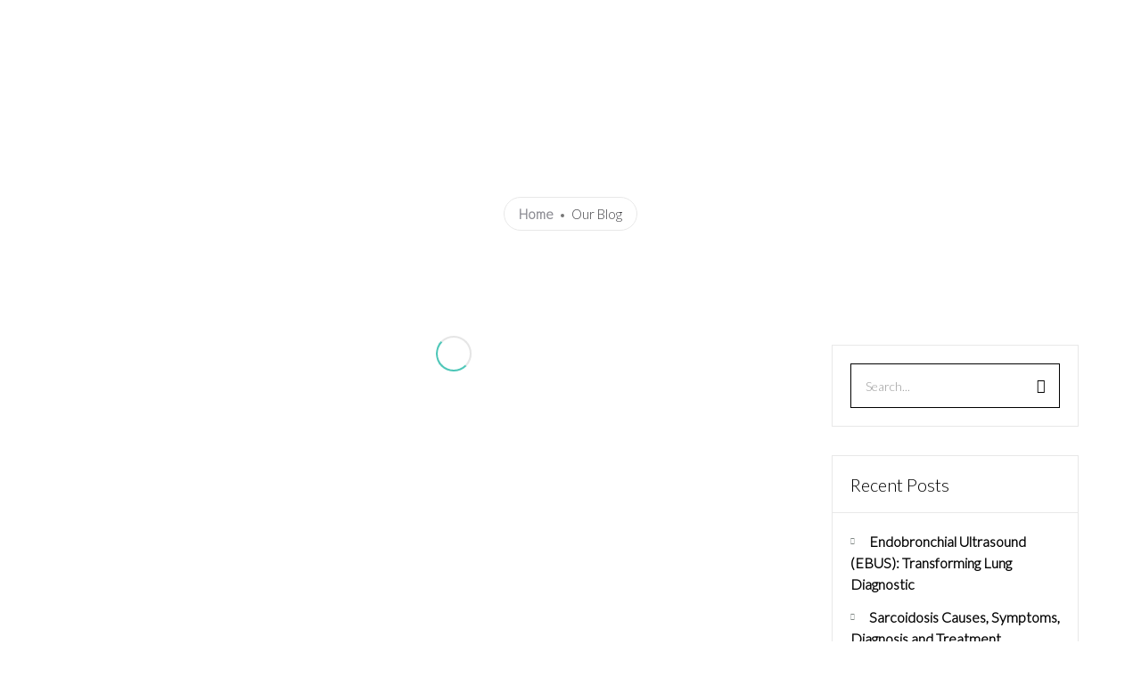

--- FILE ---
content_type: text/html; charset=UTF-8
request_url: https://drvirendrasingh.com/tag/symptoms-of-chest-infections/
body_size: 21233
content:
<!doctype html>
<html lang="en-US">
<head>
	<meta charset="UTF-8">
	
	<meta name="google-site-verification" content="3DCYxnmx2fc8PVsm6dQAQ64BL8v2ukS_n3YQorWOXwo" />
	<!-- Google tag (gtag.js) -->
<script async src="https://www.googletagmanager.com/gtag/js?id=G-3Q8689VJQC"></script>
<script>
  window.dataLayer = window.dataLayer || [];
  function gtag(){dataLayer.push(arguments);}
  gtag('js', new Date());

  gtag('config', 'G-3Q8689VJQC');
</script>
	
	<meta name="viewport" content="width=device-width, initial-scale=1.0">
	<link rel="preconnect" href="https://fonts.gstatic.com">
<link href="https://fonts.googleapis.com/css2?family=Lato:wght@300&display=swap" rel="stylesheet">
	<meta name='robots' content='index, follow, max-image-preview:large, max-snippet:-1, max-video-preview:-1' />

	<!-- This site is optimized with the Yoast SEO plugin v24.3 - https://yoast.com/wordpress/plugins/seo/ -->
	<title>Symptoms Of Chest Infections Archives - Dr. Virendra Singh</title>
	<link rel="canonical" href="https://drvirendrasingh.com/tag/symptoms-of-chest-infections/" />
	<meta property="og:locale" content="en_US" />
	<meta property="og:type" content="article" />
	<meta property="og:title" content="Symptoms Of Chest Infections Archives - Dr. Virendra Singh" />
	<meta property="og:url" content="https://drvirendrasingh.com/tag/symptoms-of-chest-infections/" />
	<meta property="og:site_name" content="Dr. Virendra Singh" />
	<meta name="twitter:card" content="summary_large_image" />
	<script type="application/ld+json" class="yoast-schema-graph">{"@context":"https://schema.org","@graph":[{"@type":"CollectionPage","@id":"https://drvirendrasingh.com/tag/symptoms-of-chest-infections/","url":"https://drvirendrasingh.com/tag/symptoms-of-chest-infections/","name":"Symptoms Of Chest Infections Archives - Dr. Virendra Singh","isPartOf":{"@id":"https://drvirendrasingh.com/#website"},"primaryImageOfPage":{"@id":"https://drvirendrasingh.com/tag/symptoms-of-chest-infections/#primaryimage"},"image":{"@id":"https://drvirendrasingh.com/tag/symptoms-of-chest-infections/#primaryimage"},"thumbnailUrl":"https://drvirendrasingh.com/wp-content/uploads/2023/03/Chest-Infection-Reasons.webp","breadcrumb":{"@id":"https://drvirendrasingh.com/tag/symptoms-of-chest-infections/#breadcrumb"},"inLanguage":"en-US"},{"@type":"ImageObject","inLanguage":"en-US","@id":"https://drvirendrasingh.com/tag/symptoms-of-chest-infections/#primaryimage","url":"https://drvirendrasingh.com/wp-content/uploads/2023/03/Chest-Infection-Reasons.webp","contentUrl":"https://drvirendrasingh.com/wp-content/uploads/2023/03/Chest-Infection-Reasons.webp","width":1000,"height":667,"caption":"Chest Infection Reasons - Dr. Virendra Singh Rao"},{"@type":"BreadcrumbList","@id":"https://drvirendrasingh.com/tag/symptoms-of-chest-infections/#breadcrumb","itemListElement":[{"@type":"ListItem","position":1,"name":"Home","item":"https://drvirendrasingh.com/"},{"@type":"ListItem","position":2,"name":"Symptoms Of Chest Infections"}]},{"@type":"WebSite","@id":"https://drvirendrasingh.com/#website","url":"https://drvirendrasingh.com/","name":"Dr. Virendra Singh","description":"","publisher":{"@id":"https://drvirendrasingh.com/#organization"},"potentialAction":[{"@type":"SearchAction","target":{"@type":"EntryPoint","urlTemplate":"https://drvirendrasingh.com/?s={search_term_string}"},"query-input":{"@type":"PropertyValueSpecification","valueRequired":true,"valueName":"search_term_string"}}],"inLanguage":"en-US"},{"@type":"Organization","@id":"https://drvirendrasingh.com/#organization","name":"Dr Virendra Singh","url":"https://drvirendrasingh.com/","logo":{"@type":"ImageObject","inLanguage":"en-US","@id":"https://drvirendrasingh.com/#/schema/logo/image/","url":"https://drvirendrasingh.com/wp-content/uploads/2021/03/logo.png","contentUrl":"https://drvirendrasingh.com/wp-content/uploads/2021/03/logo.png","width":200,"height":43,"caption":"Dr Virendra Singh"},"image":{"@id":"https://drvirendrasingh.com/#/schema/logo/image/"}}]}</script>
	<!-- / Yoast SEO plugin. -->


<link rel='dns-prefetch' href='//fonts.googleapis.com' />
<link rel="alternate" type="application/rss+xml" title="Dr. Virendra Singh &raquo; Feed" href="https://drvirendrasingh.com/feed/" />
<link rel="alternate" type="application/rss+xml" title="Dr. Virendra Singh &raquo; Symptoms Of Chest Infections Tag Feed" href="https://drvirendrasingh.com/tag/symptoms-of-chest-infections/feed/" />
<style id='wp-img-auto-sizes-contain-inline-css' type='text/css'>
img:is([sizes=auto i],[sizes^="auto," i]){contain-intrinsic-size:3000px 1500px}
/*# sourceURL=wp-img-auto-sizes-contain-inline-css */
</style>
<link rel='stylesheet' id='cnss_font_awesome_css-css' href='https://drvirendrasingh.com/wp-content/plugins/easy-social-icons/css/font-awesome/css/all.min.css?ver=5.7.2' type='text/css' media='all' />
<link rel='stylesheet' id='cnss_font_awesome_v4_shims-css' href='https://drvirendrasingh.com/wp-content/plugins/easy-social-icons/css/font-awesome/css/v4-shims.min.css?ver=5.7.2' type='text/css' media='all' />
<link rel='stylesheet' id='cnss_css-css' href='https://drvirendrasingh.com/wp-content/plugins/easy-social-icons/css/cnss.css?ver=1.0' type='text/css' media='all' />
<style id='wp-emoji-styles-inline-css' type='text/css'>

	img.wp-smiley, img.emoji {
		display: inline !important;
		border: none !important;
		box-shadow: none !important;
		height: 1em !important;
		width: 1em !important;
		margin: 0 0.07em !important;
		vertical-align: -0.1em !important;
		background: none !important;
		padding: 0 !important;
	}
/*# sourceURL=wp-emoji-styles-inline-css */
</style>
<link rel='stylesheet' id='pb_animate-css' href='https://drvirendrasingh.com/wp-content/plugins/ays-popup-box/public/css/animate.css?ver=5.1.2' type='text/css' media='all' />
<link rel='stylesheet' id='contact-form-7-css' href='https://drvirendrasingh.com/wp-content/plugins/contact-form-7/includes/css/styles.css?ver=5.6.4' type='text/css' media='all' />
<link rel='stylesheet' id='dae-download-css' href='https://drvirendrasingh.com/wp-content/plugins/download-after-email/css/download.css?ver=1767806140' type='text/css' media='all' />
<link rel='stylesheet' id='dashicons-css' href='https://drvirendrasingh.com/wp-includes/css/dashicons.min.css?ver=6.9' type='text/css' media='all' />
<link rel='stylesheet' id='dae-fa-css' href='https://drvirendrasingh.com/wp-content/plugins/download-after-email/css/all.css?ver=6.9' type='text/css' media='all' />
<link rel='stylesheet' id='email-subscribers-css' href='https://drvirendrasingh.com/wp-content/plugins/email-subscribers/lite/public/css/email-subscribers-public.css?ver=5.5.1' type='text/css' media='all' />
<link rel='stylesheet' id='foobox-free-min-css' href='https://drvirendrasingh.com/wp-content/plugins/foobox-image-lightbox/free/css/foobox.free.min.css?ver=2.7.33' type='text/css' media='all' />
<link rel='stylesheet' id='rs-plugin-settings-css' href='https://drvirendrasingh.com/wp-content/plugins/revslider/public/assets/css/rs6.css?ver=6.3.9' type='text/css' media='all' />
<style id='rs-plugin-settings-inline-css' type='text/css'>
#rs-demo-id {}
/*# sourceURL=rs-plugin-settings-inline-css */
</style>
<link rel='stylesheet' id='bg-shce-genericons-css' href='https://drvirendrasingh.com/wp-content/plugins/show-hidecollapse-expand/assets/css/genericons/genericons.css?ver=6.9' type='text/css' media='all' />
<link rel='stylesheet' id='bg-show-hide-css' href='https://drvirendrasingh.com/wp-content/plugins/show-hidecollapse-expand/assets/css/bg-show-hide.css?ver=6.9' type='text/css' media='all' />
<link rel='stylesheet' id='wpcf7-redirect-script-frontend-css' href='https://drvirendrasingh.com/wp-content/plugins/wpcf7-redirect/build/css/wpcf7-redirect-frontend.min.css?ver=6.9' type='text/css' media='all' />
<link rel='stylesheet' id='dflip-style-css' href='https://drvirendrasingh.com/wp-content/plugins/3d-flipbook-dflip-lite/assets/css/dflip.min.css?ver=2.3.57' type='text/css' media='all' />
<link rel='stylesheet' id='font-awesome-css' href='https://drvirendrasingh.com/wp-content/plugins/popup-anything-on-click/assets/css/font-awesome.min.css?ver=2.1.3' type='text/css' media='all' />
<link rel='stylesheet' id='popupaoc-public-style-css' href='https://drvirendrasingh.com/wp-content/plugins/popup-anything-on-click/assets/css/popupaoc-public.css?ver=2.1.3' type='text/css' media='all' />
<link rel='stylesheet' id='navian-google-fonts-css' href='//fonts.googleapis.com/css?family=Poppins%3A400%2C100%2C300%2C400%2C400italic%2C600%2C700%7CPoppins%3A500%2C100%2C300%2C400%2C400italic%2C600%2C700%7CPoppins%3A600%2C100%2C300%2C400%2C400italic%2C600%2C700%7CRoboto%3A400%2C100%2C300%2C400%2C400italic%2C600%2C700%7CPoppins%3A500%2C100%2C300%2C400%2C400italic%2C600%2C700%7COpen+Sans%3A400&#038;subset=latin%2Clatin-ext&#038;ver=6.9' type='text/css' media='all' />
<link rel='stylesheet' id='navian-libs-css' href='https://drvirendrasingh.com/wp-content/themes/navian/assets/css/libs.css?ver=6.9' type='text/css' media='all' />
<link rel='stylesheet' id='navian-theme-styles-css' href='https://drvirendrasingh.com/wp-content/uploads/wp-less-cache/navian-theme-styles.css?ver=1768498081' type='text/css' media='all' />
<link rel='stylesheet' id='navian-style-css' href='https://drvirendrasingh.com/wp-content/themes/navian/style.css?ver=6.9' type='text/css' media='all' />
<style id='navian-style-inline-css' type='text/css'>
@media (max-width: 990px){.nav-container nav .nav-utility {display: none!important;}}
/*# sourceURL=navian-style-inline-css */
</style>
<script type="text/javascript" src="https://drvirendrasingh.com/wp-includes/js/jquery/jquery.min.js?ver=3.7.1" id="jquery-core-js"></script>
<script type="text/javascript" src="https://drvirendrasingh.com/wp-includes/js/jquery/jquery-migrate.min.js?ver=3.4.1" id="jquery-migrate-js"></script>
<script type="text/javascript" src="https://drvirendrasingh.com/wp-content/plugins/easy-social-icons/js/cnss.js?ver=1.0" id="cnss_js-js"></script>
<script type="text/javascript" id="ays-pb-js-extra">
/* <![CDATA[ */
var pbLocalizeObj = {"ajax":"https://drvirendrasingh.com/wp-admin/admin-ajax.php","seconds":"seconds","thisWillClose":"This will close in","icons":{"close_icon":"\u003Csvg class=\"ays_pb_material_close_icon\" xmlns=\"https://www.w3.org/2000/svg\" height=\"36px\" viewBox=\"0 0 24 24\" width=\"36px\" fill=\"#000000\" alt=\"Pop-up Close\"\u003E\u003Cpath d=\"M0 0h24v24H0z\" fill=\"none\"/\u003E\u003Cpath d=\"M19 6.41L17.59 5 12 10.59 6.41 5 5 6.41 10.59 12 5 17.59 6.41 19 12 13.41 17.59 19 19 17.59 13.41 12z\"/\u003E\u003C/svg\u003E","close_circle_icon":"\u003Csvg class=\"ays_pb_material_close_circle_icon\" xmlns=\"https://www.w3.org/2000/svg\" height=\"24\" viewBox=\"0 0 24 24\" width=\"36\" alt=\"Pop-up Close\"\u003E\u003Cpath d=\"M0 0h24v24H0z\" fill=\"none\"/\u003E\u003Cpath d=\"M12 2C6.47 2 2 6.47 2 12s4.47 10 10 10 10-4.47 10-10S17.53 2 12 2zm5 13.59L15.59 17 12 13.41 8.41 17 7 15.59 10.59 12 7 8.41 8.41 7 12 10.59 15.59 7 17 8.41 13.41 12 17 15.59z\"/\u003E\u003C/svg\u003E","volume_up_icon":"\u003Csvg class=\"ays_pb_fa_volume\" xmlns=\"https://www.w3.org/2000/svg\" height=\"24\" viewBox=\"0 0 24 24\" width=\"36\"\u003E\u003Cpath d=\"M0 0h24v24H0z\" fill=\"none\"/\u003E\u003Cpath d=\"M3 9v6h4l5 5V4L7 9H3zm13.5 3c0-1.77-1.02-3.29-2.5-4.03v8.05c1.48-.73 2.5-2.25 2.5-4.02zM14 3.23v2.06c2.89.86 5 3.54 5 6.71s-2.11 5.85-5 6.71v2.06c4.01-.91 7-4.49 7-8.77s-2.99-7.86-7-8.77z\"/\u003E\u003C/svg\u003E","volume_mute_icon":"\u003Csvg xmlns=\"https://www.w3.org/2000/svg\" height=\"24\" viewBox=\"0 0 24 24\" width=\"24\"\u003E\u003Cpath d=\"M0 0h24v24H0z\" fill=\"none\"/\u003E\u003Cpath d=\"M7 9v6h4l5 5V4l-5 5H7z\"/\u003E\u003C/svg\u003E"}};
//# sourceURL=ays-pb-js-extra
/* ]]> */
</script>
<script type="text/javascript" src="https://drvirendrasingh.com/wp-content/plugins/ays-popup-box/public/js/ays-pb-public.js?ver=5.1.2" id="ays-pb-js"></script>
<script type="text/javascript" src="https://drvirendrasingh.com/wp-content/plugins/revslider/public/assets/js/rbtools.min.js?ver=6.3.9" id="tp-tools-js"></script>
<script type="text/javascript" src="https://drvirendrasingh.com/wp-content/plugins/revslider/public/assets/js/rs6.min.js?ver=6.3.9" id="revmin-js"></script>
<script type="text/javascript" id="foobox-free-min-js-before">
/* <![CDATA[ */
/* Run FooBox FREE (v2.7.33) */
var FOOBOX = window.FOOBOX = {
	ready: true,
	disableOthers: false,
	o: {wordpress: { enabled: true }, captions: { dataTitle: ["captionTitle","title"], dataDesc: ["captionDesc","description"] }, rel: '', excludes:'.fbx-link,.nofoobox,.nolightbox,a[href*="pinterest.com/pin/create/button/"]', affiliate : { enabled: false }, error: "Could not load the item"},
	selectors: [
		".foogallery-container.foogallery-lightbox-foobox", ".foogallery-container.foogallery-lightbox-foobox-free", ".gallery", ".wp-block-gallery", ".wp-caption", ".wp-block-image", "a:has(img[class*=wp-image-])", ".post a:has(img[class*=wp-image-])", ".foobox"
	],
	pre: function( $ ){
		// Custom JavaScript (Pre)
		
	},
	post: function( $ ){
		// Custom JavaScript (Post)
		
		// Custom Captions Code
		
	},
	custom: function( $ ){
		// Custom Extra JS
		
	}
};
//# sourceURL=foobox-free-min-js-before
/* ]]> */
</script>
<script type="text/javascript" src="https://drvirendrasingh.com/wp-content/plugins/foobox-image-lightbox/free/js/foobox.free.min.js?ver=2.7.33" id="foobox-free-min-js"></script>
<link rel="https://api.w.org/" href="https://drvirendrasingh.com/wp-json/" /><link rel="alternate" title="JSON" type="application/json" href="https://drvirendrasingh.com/wp-json/wp/v2/tags/337" /><link rel="EditURI" type="application/rsd+xml" title="RSD" href="https://drvirendrasingh.com/xmlrpc.php?rsd" />
<meta name="generator" content="WordPress 6.9" />
<style type="text/css">
		ul.cnss-social-icon li.cn-fa-icon a:hover{opacity: 0.7!important;color:#ffffff!important;}
		</style>		<script>
			document.documentElement.className = document.documentElement.className.replace( 'no-js', 'js' );
		</script>
				<style>
			.no-js img.lazyload { display: none; }
			figure.wp-block-image img.lazyloading { min-width: 150px; }
							.lazyload, .lazyloading { opacity: 0; }
				.lazyloaded {
					opacity: 1;
					transition: opacity 400ms;
					transition-delay: 0ms;
				}
					</style>
		<meta name="generator" content="Powered by WPBakery Page Builder - drag and drop page builder for WordPress."/>
<meta name="generator" content="Powered by Slider Revolution 6.3.9 - responsive, Mobile-Friendly Slider Plugin for WordPress with comfortable drag and drop interface." />
<link rel="icon" href="https://drvirendrasingh.com/wp-content/uploads/2021/06/dr-icon-60x60.png" sizes="32x32" />
<link rel="icon" href="https://drvirendrasingh.com/wp-content/uploads/2021/06/dr-icon.png" sizes="192x192" />
<link rel="apple-touch-icon" href="https://drvirendrasingh.com/wp-content/uploads/2021/06/dr-icon.png" />
<meta name="msapplication-TileImage" content="https://drvirendrasingh.com/wp-content/uploads/2021/06/dr-icon.png" />
<script type="text/javascript">function setREVStartSize(e){
			//window.requestAnimationFrame(function() {				 
				window.RSIW = window.RSIW===undefined ? window.innerWidth : window.RSIW;	
				window.RSIH = window.RSIH===undefined ? window.innerHeight : window.RSIH;	
				try {								
					var pw = document.getElementById(e.c).parentNode.offsetWidth,
						newh;
					pw = pw===0 || isNaN(pw) ? window.RSIW : pw;
					e.tabw = e.tabw===undefined ? 0 : parseInt(e.tabw);
					e.thumbw = e.thumbw===undefined ? 0 : parseInt(e.thumbw);
					e.tabh = e.tabh===undefined ? 0 : parseInt(e.tabh);
					e.thumbh = e.thumbh===undefined ? 0 : parseInt(e.thumbh);
					e.tabhide = e.tabhide===undefined ? 0 : parseInt(e.tabhide);
					e.thumbhide = e.thumbhide===undefined ? 0 : parseInt(e.thumbhide);
					e.mh = e.mh===undefined || e.mh=="" || e.mh==="auto" ? 0 : parseInt(e.mh,0);		
					if(e.layout==="fullscreen" || e.l==="fullscreen") 						
						newh = Math.max(e.mh,window.RSIH);					
					else{					
						e.gw = Array.isArray(e.gw) ? e.gw : [e.gw];
						for (var i in e.rl) if (e.gw[i]===undefined || e.gw[i]===0) e.gw[i] = e.gw[i-1];					
						e.gh = e.el===undefined || e.el==="" || (Array.isArray(e.el) && e.el.length==0)? e.gh : e.el;
						e.gh = Array.isArray(e.gh) ? e.gh : [e.gh];
						for (var i in e.rl) if (e.gh[i]===undefined || e.gh[i]===0) e.gh[i] = e.gh[i-1];
											
						var nl = new Array(e.rl.length),
							ix = 0,						
							sl;					
						e.tabw = e.tabhide>=pw ? 0 : e.tabw;
						e.thumbw = e.thumbhide>=pw ? 0 : e.thumbw;
						e.tabh = e.tabhide>=pw ? 0 : e.tabh;
						e.thumbh = e.thumbhide>=pw ? 0 : e.thumbh;					
						for (var i in e.rl) nl[i] = e.rl[i]<window.RSIW ? 0 : e.rl[i];
						sl = nl[0];									
						for (var i in nl) if (sl>nl[i] && nl[i]>0) { sl = nl[i]; ix=i;}															
						var m = pw>(e.gw[ix]+e.tabw+e.thumbw) ? 1 : (pw-(e.tabw+e.thumbw)) / (e.gw[ix]);					
						newh =  (e.gh[ix] * m) + (e.tabh + e.thumbh);
					}				
					if(window.rs_init_css===undefined) window.rs_init_css = document.head.appendChild(document.createElement("style"));					
					document.getElementById(e.c).height = newh+"px";
					window.rs_init_css.innerHTML += "#"+e.c+"_wrapper { height: "+newh+"px }";				
				} catch(e){
					console.log("Failure at Presize of Slider:" + e)
				}					   
			//});
		  };</script>
		<style type="text/css" id="wp-custom-css">
			a, a:focus {
    color: #49c5b6;
    cursor: pointer;
    font-weight: 600;
    outline: 0;
    -webkit-transition: all 200ms cubic-bezier(0.785,0.135,0.15,0.86);
    -moz-transition: all 200ms cubic-bezier(0.785,0.135,0.15,0.86);
    -o-transition: all 200ms cubic-bezier(0.785,0.135,0.15,0.86);
    transition: all 200ms cubic-bezier(0.785,0.135,0.15,0.86);
}
@media (max-width: 768px){
.vc_column_container {
    padding-left: 10px !important;
    padding-right: 10px !important;
}
}
h1, h2, h3, h4, h5, h6, .h1, .h2, .h3, .h4, .h5, .h6, .heading-font {
    -webkit-font-smoothing: antialiased;
    font-family: "Lato",Sans-serif!important;
    text-rendering: optimizeLegibility;
    color: black !important;
}
.post-content h1, .post-content h2, .post-content h3, .post-content h4, .post-content h5, .post-content h6 {
    font-weight: 600;
    line-height: 1.2;
    margin: 0 0 0.75em;
    padding: 1.5em 0 0;
    color: black;
}
.mb40 {
    margin-bottom: 15px;
}
.background-content img {
    display: initial !important;
}
.page-title-center .heading-title {
    font-size: 34px;
    color: white !important;
}
.footer-widget.bg-graydark .widget .title, .footer-widget.bg-graydark .widgettitle {
    color: #fff !important;
}
.pp {
    display: initial !important;
}
.logo-dark {
    display: none;
}
.heading-title {
    color: white !important;
}
.page-title-large-center.image-bg, .page-title-large.image-bg {
    height: 492px;
}
.wp-post-image {
    display: block;
    margin-left: auto;
    margin-right: auto;
    width: 50%;
}
@media (max-width: 768px){
.background-content img {
    display: initial!important;
    height: 284px;
}
}
@media (max-width: 768px){
.page-title-large-center.image-bg, .page-title-large.image-bg {
    height: 284px;
}
}
@media (max-width: 768px){
.page-title-center.image-bg, .page-title-basic.image-bg {
    height: 284px;
}
}
@media (max-width: 768px){
.wp-post-image {
    display: block;
    margin-left: auto;
    margin-right: auto;
    width: 90%;
}
}
.cusvid {
    width: 50% !important;
    height: 367px;
}
@media (max-width: 768px){
.mcusvid
{
	width: 100% !important;
	height: 367px;
}
}		</style>
		<noscript><style> .wpb_animate_when_almost_visible { opacity: 1; }</style></noscript>	
	
<style id='global-styles-inline-css' type='text/css'>
:root{--wp--preset--aspect-ratio--square: 1;--wp--preset--aspect-ratio--4-3: 4/3;--wp--preset--aspect-ratio--3-4: 3/4;--wp--preset--aspect-ratio--3-2: 3/2;--wp--preset--aspect-ratio--2-3: 2/3;--wp--preset--aspect-ratio--16-9: 16/9;--wp--preset--aspect-ratio--9-16: 9/16;--wp--preset--color--black: #000000;--wp--preset--color--cyan-bluish-gray: #abb8c3;--wp--preset--color--white: #ffffff;--wp--preset--color--pale-pink: #f78da7;--wp--preset--color--vivid-red: #cf2e2e;--wp--preset--color--luminous-vivid-orange: #ff6900;--wp--preset--color--luminous-vivid-amber: #fcb900;--wp--preset--color--light-green-cyan: #7bdcb5;--wp--preset--color--vivid-green-cyan: #00d084;--wp--preset--color--pale-cyan-blue: #8ed1fc;--wp--preset--color--vivid-cyan-blue: #0693e3;--wp--preset--color--vivid-purple: #9b51e0;--wp--preset--color--primary-color: #49c5b6;--wp--preset--color--dark-color: #222;--wp--preset--gradient--vivid-cyan-blue-to-vivid-purple: linear-gradient(135deg,rgb(6,147,227) 0%,rgb(155,81,224) 100%);--wp--preset--gradient--light-green-cyan-to-vivid-green-cyan: linear-gradient(135deg,rgb(122,220,180) 0%,rgb(0,208,130) 100%);--wp--preset--gradient--luminous-vivid-amber-to-luminous-vivid-orange: linear-gradient(135deg,rgb(252,185,0) 0%,rgb(255,105,0) 100%);--wp--preset--gradient--luminous-vivid-orange-to-vivid-red: linear-gradient(135deg,rgb(255,105,0) 0%,rgb(207,46,46) 100%);--wp--preset--gradient--very-light-gray-to-cyan-bluish-gray: linear-gradient(135deg,rgb(238,238,238) 0%,rgb(169,184,195) 100%);--wp--preset--gradient--cool-to-warm-spectrum: linear-gradient(135deg,rgb(74,234,220) 0%,rgb(151,120,209) 20%,rgb(207,42,186) 40%,rgb(238,44,130) 60%,rgb(251,105,98) 80%,rgb(254,248,76) 100%);--wp--preset--gradient--blush-light-purple: linear-gradient(135deg,rgb(255,206,236) 0%,rgb(152,150,240) 100%);--wp--preset--gradient--blush-bordeaux: linear-gradient(135deg,rgb(254,205,165) 0%,rgb(254,45,45) 50%,rgb(107,0,62) 100%);--wp--preset--gradient--luminous-dusk: linear-gradient(135deg,rgb(255,203,112) 0%,rgb(199,81,192) 50%,rgb(65,88,208) 100%);--wp--preset--gradient--pale-ocean: linear-gradient(135deg,rgb(255,245,203) 0%,rgb(182,227,212) 50%,rgb(51,167,181) 100%);--wp--preset--gradient--electric-grass: linear-gradient(135deg,rgb(202,248,128) 0%,rgb(113,206,126) 100%);--wp--preset--gradient--midnight: linear-gradient(135deg,rgb(2,3,129) 0%,rgb(40,116,252) 100%);--wp--preset--font-size--small: 13px;--wp--preset--font-size--medium: 20px;--wp--preset--font-size--large: 36px;--wp--preset--font-size--x-large: 42px;--wp--preset--spacing--20: 0.44rem;--wp--preset--spacing--30: 0.67rem;--wp--preset--spacing--40: 1rem;--wp--preset--spacing--50: 1.5rem;--wp--preset--spacing--60: 2.25rem;--wp--preset--spacing--70: 3.38rem;--wp--preset--spacing--80: 5.06rem;--wp--preset--shadow--natural: 6px 6px 9px rgba(0, 0, 0, 0.2);--wp--preset--shadow--deep: 12px 12px 50px rgba(0, 0, 0, 0.4);--wp--preset--shadow--sharp: 6px 6px 0px rgba(0, 0, 0, 0.2);--wp--preset--shadow--outlined: 6px 6px 0px -3px rgb(255, 255, 255), 6px 6px rgb(0, 0, 0);--wp--preset--shadow--crisp: 6px 6px 0px rgb(0, 0, 0);}:where(.is-layout-flex){gap: 0.5em;}:where(.is-layout-grid){gap: 0.5em;}body .is-layout-flex{display: flex;}.is-layout-flex{flex-wrap: wrap;align-items: center;}.is-layout-flex > :is(*, div){margin: 0;}body .is-layout-grid{display: grid;}.is-layout-grid > :is(*, div){margin: 0;}:where(.wp-block-columns.is-layout-flex){gap: 2em;}:where(.wp-block-columns.is-layout-grid){gap: 2em;}:where(.wp-block-post-template.is-layout-flex){gap: 1.25em;}:where(.wp-block-post-template.is-layout-grid){gap: 1.25em;}.has-black-color{color: var(--wp--preset--color--black) !important;}.has-cyan-bluish-gray-color{color: var(--wp--preset--color--cyan-bluish-gray) !important;}.has-white-color{color: var(--wp--preset--color--white) !important;}.has-pale-pink-color{color: var(--wp--preset--color--pale-pink) !important;}.has-vivid-red-color{color: var(--wp--preset--color--vivid-red) !important;}.has-luminous-vivid-orange-color{color: var(--wp--preset--color--luminous-vivid-orange) !important;}.has-luminous-vivid-amber-color{color: var(--wp--preset--color--luminous-vivid-amber) !important;}.has-light-green-cyan-color{color: var(--wp--preset--color--light-green-cyan) !important;}.has-vivid-green-cyan-color{color: var(--wp--preset--color--vivid-green-cyan) !important;}.has-pale-cyan-blue-color{color: var(--wp--preset--color--pale-cyan-blue) !important;}.has-vivid-cyan-blue-color{color: var(--wp--preset--color--vivid-cyan-blue) !important;}.has-vivid-purple-color{color: var(--wp--preset--color--vivid-purple) !important;}.has-black-background-color{background-color: var(--wp--preset--color--black) !important;}.has-cyan-bluish-gray-background-color{background-color: var(--wp--preset--color--cyan-bluish-gray) !important;}.has-white-background-color{background-color: var(--wp--preset--color--white) !important;}.has-pale-pink-background-color{background-color: var(--wp--preset--color--pale-pink) !important;}.has-vivid-red-background-color{background-color: var(--wp--preset--color--vivid-red) !important;}.has-luminous-vivid-orange-background-color{background-color: var(--wp--preset--color--luminous-vivid-orange) !important;}.has-luminous-vivid-amber-background-color{background-color: var(--wp--preset--color--luminous-vivid-amber) !important;}.has-light-green-cyan-background-color{background-color: var(--wp--preset--color--light-green-cyan) !important;}.has-vivid-green-cyan-background-color{background-color: var(--wp--preset--color--vivid-green-cyan) !important;}.has-pale-cyan-blue-background-color{background-color: var(--wp--preset--color--pale-cyan-blue) !important;}.has-vivid-cyan-blue-background-color{background-color: var(--wp--preset--color--vivid-cyan-blue) !important;}.has-vivid-purple-background-color{background-color: var(--wp--preset--color--vivid-purple) !important;}.has-black-border-color{border-color: var(--wp--preset--color--black) !important;}.has-cyan-bluish-gray-border-color{border-color: var(--wp--preset--color--cyan-bluish-gray) !important;}.has-white-border-color{border-color: var(--wp--preset--color--white) !important;}.has-pale-pink-border-color{border-color: var(--wp--preset--color--pale-pink) !important;}.has-vivid-red-border-color{border-color: var(--wp--preset--color--vivid-red) !important;}.has-luminous-vivid-orange-border-color{border-color: var(--wp--preset--color--luminous-vivid-orange) !important;}.has-luminous-vivid-amber-border-color{border-color: var(--wp--preset--color--luminous-vivid-amber) !important;}.has-light-green-cyan-border-color{border-color: var(--wp--preset--color--light-green-cyan) !important;}.has-vivid-green-cyan-border-color{border-color: var(--wp--preset--color--vivid-green-cyan) !important;}.has-pale-cyan-blue-border-color{border-color: var(--wp--preset--color--pale-cyan-blue) !important;}.has-vivid-cyan-blue-border-color{border-color: var(--wp--preset--color--vivid-cyan-blue) !important;}.has-vivid-purple-border-color{border-color: var(--wp--preset--color--vivid-purple) !important;}.has-vivid-cyan-blue-to-vivid-purple-gradient-background{background: var(--wp--preset--gradient--vivid-cyan-blue-to-vivid-purple) !important;}.has-light-green-cyan-to-vivid-green-cyan-gradient-background{background: var(--wp--preset--gradient--light-green-cyan-to-vivid-green-cyan) !important;}.has-luminous-vivid-amber-to-luminous-vivid-orange-gradient-background{background: var(--wp--preset--gradient--luminous-vivid-amber-to-luminous-vivid-orange) !important;}.has-luminous-vivid-orange-to-vivid-red-gradient-background{background: var(--wp--preset--gradient--luminous-vivid-orange-to-vivid-red) !important;}.has-very-light-gray-to-cyan-bluish-gray-gradient-background{background: var(--wp--preset--gradient--very-light-gray-to-cyan-bluish-gray) !important;}.has-cool-to-warm-spectrum-gradient-background{background: var(--wp--preset--gradient--cool-to-warm-spectrum) !important;}.has-blush-light-purple-gradient-background{background: var(--wp--preset--gradient--blush-light-purple) !important;}.has-blush-bordeaux-gradient-background{background: var(--wp--preset--gradient--blush-bordeaux) !important;}.has-luminous-dusk-gradient-background{background: var(--wp--preset--gradient--luminous-dusk) !important;}.has-pale-ocean-gradient-background{background: var(--wp--preset--gradient--pale-ocean) !important;}.has-electric-grass-gradient-background{background: var(--wp--preset--gradient--electric-grass) !important;}.has-midnight-gradient-background{background: var(--wp--preset--gradient--midnight) !important;}.has-small-font-size{font-size: var(--wp--preset--font-size--small) !important;}.has-medium-font-size{font-size: var(--wp--preset--font-size--medium) !important;}.has-large-font-size{font-size: var(--wp--preset--font-size--large) !important;}.has-x-large-font-size{font-size: var(--wp--preset--font-size--x-large) !important;}
/*# sourceURL=global-styles-inline-css */
</style>
<link rel='stylesheet' id='ays-pb-min-css' href='https://drvirendrasingh.com/wp-content/plugins/ays-popup-box/public/css/ays-pb-public-min.css?ver=5.1.2' type='text/css' media='all' />
</head>
<body class="archive tag tag-symptoms-of-chest-infections tag-337 wp-theme-navian normal-layout normal-container menu-effect-line  wpb-js-composer js-comp-ver-6.5.0 vc_responsive">
			<div class="nav-container full-menu hide-header-text">
    <nav>
        <div class="nav-bar ">
    <div class="module left">
        <a class="header-logo" href="https://drvirendrasingh.com/">
                        <img  alt="Dr. Virendra Singh"  data-srcset="//drvirendrasingh.com/wp-content/uploads/2021/03/logo.png 1x, https://drvirendrasingh.com/wp-content/uploads/2021/03/logo.png 2x" data-src="//drvirendrasingh.com/wp-content/uploads/2021/03/logo.png" class="logo logo-light lazyload" src="[data-uri]" /><noscript><img class="logo logo-light" alt="Dr. Virendra Singh" src="//drvirendrasingh.com/wp-content/uploads/2021/03/logo.png" srcset="//drvirendrasingh.com/wp-content/uploads/2021/03/logo.png 1x, https://drvirendrasingh.com/wp-content/uploads/2021/03/logo.png 2x" /></noscript>
            <img  alt="Dr. Virendra Singh"  data-srcset="//drvirendrasingh.com/wp-content/uploads/2021/03/logo.png 1x, https://drvirendrasingh.com/wp-content/uploads/2021/03/logo.png 2x" data-src="//drvirendrasingh.com/wp-content/uploads/2021/03/logo.png" class="logo logo-dark lazyload" src="[data-uri]" /><noscript><img class="logo logo-dark" alt="Dr. Virendra Singh" src="//drvirendrasingh.com/wp-content/uploads/2021/03/logo.png" srcset="//drvirendrasingh.com/wp-content/uploads/2021/03/logo.png 1x, https://drvirendrasingh.com/wp-content/uploads/2021/03/logo.png 2x" /></noscript>
                    </a>
    </div>
    <div class="module widget-wrap mobile-toggle right visible-sm visible-xs">
        <i class="ti-menu"></i>
    </div>
    <div class="module-group right pp">
        <div class="module">
            <ul id="menu-home-top" class="menu"><li id="menu-item-9059"  class="menu-item menu-item-type-post_type menu-item-object-page menu-item-home menu-item-9059"><a href="https://drvirendrasingh.com/">Home</a><li id="menu-item-10117"  class="menu-item menu-item-type-post_type menu-item-object-page menu-item-10117"><a href="https://drvirendrasingh.com/about-us/">About Me</a><li id="menu-item-8644"  class="menu-item menu-item-type-custom menu-item-object-custom menu-item-has-children menu-item-8644 has-dropdown"><a href="#">Achievements</a>
<ul role="menu" class=" subnav">
	<li id="menu-item-8863"  class="menu-item menu-item-type-post_type menu-item-object-page menu-item-8863"><a href="https://drvirendrasingh.com/awards/">Awards</a>	<li id="menu-item-9120"  class="menu-item menu-item-type-post_type menu-item-object-page menu-item-9120"><a href="https://drvirendrasingh.com/publications/">Publications</a>	<li id="menu-item-8865"  class="menu-item menu-item-type-post_type menu-item-object-page menu-item-8865"><a href="https://drvirendrasingh.com/discoveries/">Discoveries</a></ul>
<li id="menu-item-9573"  class="menu-item menu-item-type-post_type menu-item-object-page menu-item-9573"><a href="https://drvirendrasingh.com/gandhi-marg/">Gandhi Marg</a><li id="menu-item-8676"  class="menu-item menu-item-type-custom menu-item-object-custom menu-item-has-children menu-item-8676 has-dropdown"><a href="#">Know Your Disease</a>
<ul role="menu" class=" subnav">
	<li id="menu-item-8862"  class="menu-item menu-item-type-post_type menu-item-object-page menu-item-8862"><a href="https://drvirendrasingh.com/asthma/">Asthma</a>	<li id="menu-item-8864"  class="menu-item menu-item-type-post_type menu-item-object-page menu-item-8864"><a href="https://drvirendrasingh.com/copd/">COPD/Emphysema</a>	<li id="menu-item-8866"  class="menu-item menu-item-type-post_type menu-item-object-page menu-item-8866"><a href="https://drvirendrasingh.com/ild/">ILD</a>	<li id="menu-item-8869"  class="menu-item menu-item-type-post_type menu-item-object-page menu-item-8869"><a href="https://drvirendrasingh.com/sarcoidosis/">Sarcoidosis</a>	<li id="menu-item-8870"  class="menu-item menu-item-type-post_type menu-item-object-page menu-item-8870"><a href="https://drvirendrasingh.com/tuberculosis/">Tuberculosis</a>	<li id="menu-item-8867"  class="menu-item menu-item-type-post_type menu-item-object-page menu-item-8867"><a href="https://drvirendrasingh.com/multi-drug-resistant-tuberclosis/">Multi-Drug Resistant Tuberclosis</a>	<li id="menu-item-8868"  class="menu-item menu-item-type-post_type menu-item-object-page menu-item-8868"><a href="https://drvirendrasingh.com/obstructive-sleep-apnea-syndrome/">Obstructive Sleep Apnea Syndrome</a></ul>
<li id="menu-item-9178"  class="menu-item menu-item-type-post_type menu-item-object-page menu-item-9178"><a href="https://drvirendrasingh.com/media/">Media</a><li id="menu-item-9380"  class="menu-item menu-item-type-post_type menu-item-object-page menu-item-9380"><a href="https://drvirendrasingh.com/blog/">Blog</a><li id="menu-item-9085"  class="menu-item menu-item-type-post_type menu-item-object-page menu-item-9085"><a href="https://drvirendrasingh.com/covid-19/">Covid-19</a><li id="menu-item-8761"  class="menu-item menu-item-type-post_type menu-item-object-page menu-item-8761"><a href="https://drvirendrasingh.com/contact-us/">Contact Me</a></ul>        </div>
		    </div>
</div>    </nav>
</div>	<div class="main-container"><section class="page-title page-title-center ">
							<div class="container"><div class="row"><div class="col-lg-10 col-sm-12 col-lg-offset-1 text-center">
								
					        	<h1 class="heading-title">Symptoms Of Chest Infections</h1>
					        	<p class="lead mb0"></p>
					        	<ol class="breadcrumb breadcrumb-style"><li><a href="https://drvirendrasingh.com/" class="home-link" rel="home">Home</a></li><li class="active">Our Blog</li></ol>
							</div></div></div></section><section class="p0 sidebar-right">
    <div class="container">
        <div class="row">
            <div id="main-content" class="col-md-9">
                <div class="row masonry-loader">
    <div class="col-sm-12 text-center">
        <div class="spinner"></div>
    </div>
</div>                <div class="row grid-blog masonry masonry-show mb40">
                    <div class="col-sm-6 post-wrap masonry-item mb48 overflow-visible">
	<div class="boxed-intro blog-boxed overflow-hidden zoom-hover icon-hover">
                <div class="overflow-hidden relative">
                <div class="intro-image overflow-hidden relative">
                    <a href="https://drvirendrasingh.com/chest-infection-reasons/">
                                                    <img width="1000" height="667"   alt="Chest Infection Reasons - Dr. Virendra Singh Rao" decoding="async" fetchpriority="high" data-srcset="https://drvirendrasingh.com/wp-content/uploads/2023/03/Chest-Infection-Reasons.webp 1000w, https://drvirendrasingh.com/wp-content/uploads/2023/03/Chest-Infection-Reasons-300x200.webp 300w, https://drvirendrasingh.com/wp-content/uploads/2023/03/Chest-Infection-Reasons-768x512.webp 768w, https://drvirendrasingh.com/wp-content/uploads/2023/03/Chest-Infection-Reasons-600x400.webp 600w"  data-src="https://drvirendrasingh.com/wp-content/uploads/2023/03/Chest-Infection-Reasons.webp" data-sizes="(max-width: 1000px) 100vw, 1000px" class="attachment-large size-large wp-post-image lazyload" src="[data-uri]" /><noscript><img width="1000" height="667" src="https://drvirendrasingh.com/wp-content/uploads/2023/03/Chest-Infection-Reasons.webp" class="attachment-large size-large wp-post-image" alt="Chest Infection Reasons - Dr. Virendra Singh Rao" decoding="async" fetchpriority="high" srcset="https://drvirendrasingh.com/wp-content/uploads/2023/03/Chest-Infection-Reasons.webp 1000w, https://drvirendrasingh.com/wp-content/uploads/2023/03/Chest-Infection-Reasons-300x200.webp 300w, https://drvirendrasingh.com/wp-content/uploads/2023/03/Chest-Infection-Reasons-768x512.webp 768w, https://drvirendrasingh.com/wp-content/uploads/2023/03/Chest-Infection-Reasons-600x400.webp 600w" sizes="(max-width: 1000px) 100vw, 1000px" /></noscript>                                                                        <span class="overlay-default"></span>
                        <span class="plus-icon"></span>
                    </a>
                </div>
            </div>
                <div class="intro-content">
            <a href="https://drvirendrasingh.com/chest-infection-reasons/">
                <h5 class="widgettitle dark-hover">Chest Infection Reasons &#8211; Dr. Virendra Singh</h5>            </a>
            <div class="blog-boxed-content"><p>Chest Infection Reasons: A chest infection is a lung or airway infection....</p></div>
            <div class="entry-foot">
                <span class="read-more"><a href="https://drvirendrasingh.com/chest-infection-reasons/">Read more</a></span>
            </div>
        </div>
        <div class="entry-meta overflow-hidden">
            <div class="float-left entry-date">
                <span><i class="ti-time"></i>March 24, 2023</span>
            </div>
                            <span class="inline-block float-right post-action p0">
                	        <span class="tlg-likes-button static-icon inline-block tlg-likes-normal">
	        	<a href="#" class="tlg-likes" id="tlg-likes-10078" title="">
	        		<i class="ti-heart"></i><span class="like-share-name">0<span> like</span></span>	        	</a>
	        </span>
	                        </span>
                                </div>
        </div></div>                </div>
                <div class="row">
                                    </div>
            </div>
            <div id="sidebar" class="col-md-3 hidden-sx">
	<div id="search-2" class="widget widget_search"><form class="search-form" method="get" id="searchform" action="https://drvirendrasingh.com/">
	<input type="text" id="s2" class="mb0" name="s" value="" placeholder="Search..." autocomplete="off" autocapitalize="off" spellcheck="false" />
	<input type="submit" value="Search" class="btn">
	<span class="search__info">Type and hit enter to search</span>
</form></div>
		<div id="recent-posts-2" class="widget widget_recent_entries">
		<h6 class="title">Recent Posts</h6>
		<ul>
											<li>
					<a href="https://drvirendrasingh.com/endobronchial-ultrasound-ebus/">Endobronchial Ultrasound (EBUS): Transforming Lung Diagnostic</a>
									</li>
											<li>
					<a href="https://drvirendrasingh.com/sarcoidosis-causes/">Sarcoidosis Causes, Symptoms, Diagnosis and Treatment</a>
									</li>
											<li>
					<a href="https://drvirendrasingh.com/world-copd-day-2025/">World COPD Day 2025: Theme, History, and Awareness</a>
									</li>
											<li>
					<a href="https://drvirendrasingh.com/world-diabetes-day-2025/">World Diabetes Day 2025: Understanding Diabetes and Well-Being</a>
									</li>
											<li>
					<a href="https://drvirendrasingh.com/sarcoidosis/">Understanding Sarcoidosis Disease: Symptoms, Causes, Treatment and Prevention</a>
									</li>
					</ul>

		</div><div id="archives-2" class="widget widget_archive"><h6 class="title">Archives</h6>
			<ul>
					<li><a href='https://drvirendrasingh.com/2026/01/'>January 2026</a></li>
	<li><a href='https://drvirendrasingh.com/2025/11/'>November 2025</a></li>
	<li><a href='https://drvirendrasingh.com/2025/10/'>October 2025</a></li>
	<li><a href='https://drvirendrasingh.com/2025/09/'>September 2025</a></li>
	<li><a href='https://drvirendrasingh.com/2025/08/'>August 2025</a></li>
	<li><a href='https://drvirendrasingh.com/2025/07/'>July 2025</a></li>
	<li><a href='https://drvirendrasingh.com/2025/06/'>June 2025</a></li>
	<li><a href='https://drvirendrasingh.com/2025/05/'>May 2025</a></li>
	<li><a href='https://drvirendrasingh.com/2025/04/'>April 2025</a></li>
	<li><a href='https://drvirendrasingh.com/2025/03/'>March 2025</a></li>
	<li><a href='https://drvirendrasingh.com/2025/02/'>February 2025</a></li>
	<li><a href='https://drvirendrasingh.com/2025/01/'>January 2025</a></li>
	<li><a href='https://drvirendrasingh.com/2024/12/'>December 2024</a></li>
	<li><a href='https://drvirendrasingh.com/2024/11/'>November 2024</a></li>
	<li><a href='https://drvirendrasingh.com/2024/10/'>October 2024</a></li>
	<li><a href='https://drvirendrasingh.com/2024/09/'>September 2024</a></li>
	<li><a href='https://drvirendrasingh.com/2024/08/'>August 2024</a></li>
	<li><a href='https://drvirendrasingh.com/2024/07/'>July 2024</a></li>
	<li><a href='https://drvirendrasingh.com/2024/06/'>June 2024</a></li>
	<li><a href='https://drvirendrasingh.com/2024/05/'>May 2024</a></li>
	<li><a href='https://drvirendrasingh.com/2024/04/'>April 2024</a></li>
	<li><a href='https://drvirendrasingh.com/2024/03/'>March 2024</a></li>
	<li><a href='https://drvirendrasingh.com/2024/02/'>February 2024</a></li>
	<li><a href='https://drvirendrasingh.com/2024/01/'>January 2024</a></li>
	<li><a href='https://drvirendrasingh.com/2023/12/'>December 2023</a></li>
	<li><a href='https://drvirendrasingh.com/2023/11/'>November 2023</a></li>
	<li><a href='https://drvirendrasingh.com/2023/10/'>October 2023</a></li>
	<li><a href='https://drvirendrasingh.com/2023/06/'>June 2023</a></li>
	<li><a href='https://drvirendrasingh.com/2023/04/'>April 2023</a></li>
	<li><a href='https://drvirendrasingh.com/2023/03/'>March 2023</a></li>
	<li><a href='https://drvirendrasingh.com/2023/02/'>February 2023</a></li>
	<li><a href='https://drvirendrasingh.com/2023/01/'>January 2023</a></li>
	<li><a href='https://drvirendrasingh.com/2022/12/'>December 2022</a></li>
	<li><a href='https://drvirendrasingh.com/2022/11/'>November 2022</a></li>
	<li><a href='https://drvirendrasingh.com/2022/10/'>October 2022</a></li>
	<li><a href='https://drvirendrasingh.com/2022/09/'>September 2022</a></li>
	<li><a href='https://drvirendrasingh.com/2022/08/'>August 2022</a></li>
	<li><a href='https://drvirendrasingh.com/2022/07/'>July 2022</a></li>
	<li><a href='https://drvirendrasingh.com/2022/06/'>June 2022</a></li>
	<li><a href='https://drvirendrasingh.com/2022/05/'>May 2022</a></li>
	<li><a href='https://drvirendrasingh.com/2022/04/'>April 2022</a></li>
	<li><a href='https://drvirendrasingh.com/2022/02/'>February 2022</a></li>
	<li><a href='https://drvirendrasingh.com/2022/01/'>January 2022</a></li>
	<li><a href='https://drvirendrasingh.com/2021/12/'>December 2021</a></li>
	<li><a href='https://drvirendrasingh.com/2021/11/'>November 2021</a></li>
	<li><a href='https://drvirendrasingh.com/2021/10/'>October 2021</a></li>
	<li><a href='https://drvirendrasingh.com/2021/09/'>September 2021</a></li>
			</ul>

			</div><div id="categories-2" class="widget widget_categories"><h6 class="title">Categories</h6>
			<ul>
					<li class="cat-item cat-item-1"><a href="https://drvirendrasingh.com/category/uncategorized/">Uncategorized</a>
</li>
			</ul>

			</div><div id="meta-2" class="widget widget_meta"><h6 class="title">Meta</h6>
		<ul>
						<li><a rel="nofollow" href="https://drvirendrasingh.com/wp-login.php">Log in</a></li>
			<li><a href="https://drvirendrasingh.com/feed/">Entries feed</a></li>
			<li><a href="https://drvirendrasingh.com/comments/feed/">Comments feed</a></li>

			<li><a href="https://wordpress.org/">WordPress.org</a></li>
		</ul>

		</div><div id="search-3" class="widget widget_search"><h6 class="title">Search</h6><form class="search-form" method="get" id="searchform" action="https://drvirendrasingh.com/">
	<input type="text" id="s2" class="mb0" name="s" value="" placeholder="Search..." autocomplete="off" autocapitalize="off" spellcheck="false" />
	<input type="submit" value="Search" class="btn">
	<span class="search__info">Type and hit enter to search</span>
</form></div><div id="tlg-posts-widget-1" class="widget widget_tlg-posts-widget"><h6 class="title">Recent Posts</h6>			    <ul class="tlg-posts-widget">
								        <li class="tlg-posts-item">
			        				            <div class="tlg-posts-thumbnail">
			             	 <a href="https://drvirendrasingh.com/endobronchial-ultrasound-ebus/" title="Endobronchial Ultrasound (EBUS): Transforming Lung Diagnostic">
								<img width="150" height="150"   alt="" decoding="async" data-srcset="https://drvirendrasingh.com/wp-content/uploads/2026/01/Endobronchial-Ultrasound-EBUS-150x150.jpg 150w, https://drvirendrasingh.com/wp-content/uploads/2026/01/Endobronchial-Ultrasound-EBUS-60x60.jpg 60w"  data-src="https://drvirendrasingh.com/wp-content/uploads/2026/01/Endobronchial-Ultrasound-EBUS-150x150.jpg" data-sizes="(max-width: 150px) 100vw, 150px" class="attachment-thumbnail size-thumbnail wp-post-image lazyload" src="[data-uri]" /><noscript><img width="150" height="150" src="https://drvirendrasingh.com/wp-content/uploads/2026/01/Endobronchial-Ultrasound-EBUS-150x150.jpg" class="attachment-thumbnail size-thumbnail wp-post-image" alt="" decoding="async" srcset="https://drvirendrasingh.com/wp-content/uploads/2026/01/Endobronchial-Ultrasound-EBUS-150x150.jpg 150w, https://drvirendrasingh.com/wp-content/uploads/2026/01/Endobronchial-Ultrasound-EBUS-60x60.jpg 60w" sizes="(max-width: 150px) 100vw, 150px" /></noscript>			              	</a>
			            </div>
			        				            <div class="tlg-posts-content">
			            	<div class="tlg-posts-meta">
												                	<span class="tlg-posts-date">January 8, 2026</span>
				                											              	</div>
			              	<a href="https://drvirendrasingh.com/endobronchial-ultrasound-ebus/" class="tlg-posts-title" title="Endobronchial Ultrasound (EBUS): Transforming Lung Diagnostic">Endobronchial Ultrasound (EBUS): Transforming Lung Diagnostic</a>
			            </div>
			        </li>
							        <li class="tlg-posts-item">
			        				            <div class="tlg-posts-thumbnail">
			             	 <a href="https://drvirendrasingh.com/sarcoidosis-causes/" title="Sarcoidosis Causes, Symptoms, Diagnosis and Treatment">
								<img width="150" height="150"   alt="" decoding="async" data-srcset="https://drvirendrasingh.com/wp-content/uploads/2025/10/Understanding-Sarcoidosis-Disease-150x150.jpg 150w, https://drvirendrasingh.com/wp-content/uploads/2025/10/Understanding-Sarcoidosis-Disease-60x60.jpg 60w"  data-src="https://drvirendrasingh.com/wp-content/uploads/2025/10/Understanding-Sarcoidosis-Disease-150x150.jpg" data-sizes="(max-width: 150px) 100vw, 150px" class="attachment-thumbnail size-thumbnail wp-post-image lazyload" src="[data-uri]" /><noscript><img width="150" height="150" src="https://drvirendrasingh.com/wp-content/uploads/2025/10/Understanding-Sarcoidosis-Disease-150x150.jpg" class="attachment-thumbnail size-thumbnail wp-post-image" alt="" decoding="async" srcset="https://drvirendrasingh.com/wp-content/uploads/2025/10/Understanding-Sarcoidosis-Disease-150x150.jpg 150w, https://drvirendrasingh.com/wp-content/uploads/2025/10/Understanding-Sarcoidosis-Disease-60x60.jpg 60w" sizes="(max-width: 150px) 100vw, 150px" /></noscript>			              	</a>
			            </div>
			        				            <div class="tlg-posts-content">
			            	<div class="tlg-posts-meta">
												                	<span class="tlg-posts-date">November 26, 2025</span>
				                											              	</div>
			              	<a href="https://drvirendrasingh.com/sarcoidosis-causes/" class="tlg-posts-title" title="Sarcoidosis Causes, Symptoms, Diagnosis and Treatment">Sarcoidosis Causes, Symptoms, Diagnosis and Treatment</a>
			            </div>
			        </li>
							        <li class="tlg-posts-item">
			        				            <div class="tlg-posts-thumbnail">
			             	 <a href="https://drvirendrasingh.com/world-copd-day-2025/" title="World COPD Day 2025: Theme, History, and Awareness">
								<img width="150" height="150"   alt="" decoding="async" data-srcset="https://drvirendrasingh.com/wp-content/uploads/2025/11/World-COPD-Day-2025-150x150.jpg 150w, https://drvirendrasingh.com/wp-content/uploads/2025/11/World-COPD-Day-2025-60x60.jpg 60w"  data-src="https://drvirendrasingh.com/wp-content/uploads/2025/11/World-COPD-Day-2025-150x150.jpg" data-sizes="(max-width: 150px) 100vw, 150px" class="attachment-thumbnail size-thumbnail wp-post-image lazyload" src="[data-uri]" /><noscript><img width="150" height="150" src="https://drvirendrasingh.com/wp-content/uploads/2025/11/World-COPD-Day-2025-150x150.jpg" class="attachment-thumbnail size-thumbnail wp-post-image" alt="" decoding="async" srcset="https://drvirendrasingh.com/wp-content/uploads/2025/11/World-COPD-Day-2025-150x150.jpg 150w, https://drvirendrasingh.com/wp-content/uploads/2025/11/World-COPD-Day-2025-60x60.jpg 60w" sizes="(max-width: 150px) 100vw, 150px" /></noscript>			              	</a>
			            </div>
			        				            <div class="tlg-posts-content">
			            	<div class="tlg-posts-meta">
												                	<span class="tlg-posts-date">November 11, 2025</span>
				                											              	</div>
			              	<a href="https://drvirendrasingh.com/world-copd-day-2025/" class="tlg-posts-title" title="World COPD Day 2025: Theme, History, and Awareness">World COPD Day 2025: Theme, History, and Awareness</a>
			            </div>
			        </li>
							        <li class="tlg-posts-item">
			        				            <div class="tlg-posts-thumbnail">
			             	 <a href="https://drvirendrasingh.com/world-diabetes-day-2025/" title="World Diabetes Day 2025: Understanding Diabetes and Well-Being">
								<img width="150" height="150"   alt="" decoding="async" data-srcset="https://drvirendrasingh.com/wp-content/uploads/2025/11/World-Diabetes-Day-2025-150x150.jpg 150w, https://drvirendrasingh.com/wp-content/uploads/2025/11/World-Diabetes-Day-2025-60x60.jpg 60w"  data-src="https://drvirendrasingh.com/wp-content/uploads/2025/11/World-Diabetes-Day-2025-150x150.jpg" data-sizes="(max-width: 150px) 100vw, 150px" class="attachment-thumbnail size-thumbnail wp-post-image lazyload" src="[data-uri]" /><noscript><img width="150" height="150" src="https://drvirendrasingh.com/wp-content/uploads/2025/11/World-Diabetes-Day-2025-150x150.jpg" class="attachment-thumbnail size-thumbnail wp-post-image" alt="" decoding="async" srcset="https://drvirendrasingh.com/wp-content/uploads/2025/11/World-Diabetes-Day-2025-150x150.jpg 150w, https://drvirendrasingh.com/wp-content/uploads/2025/11/World-Diabetes-Day-2025-60x60.jpg 60w" sizes="(max-width: 150px) 100vw, 150px" /></noscript>			              	</a>
			            </div>
			        				            <div class="tlg-posts-content">
			            	<div class="tlg-posts-meta">
												                	<span class="tlg-posts-date">November 11, 2025</span>
				                											              	</div>
			              	<a href="https://drvirendrasingh.com/world-diabetes-day-2025/" class="tlg-posts-title" title="World Diabetes Day 2025: Understanding Diabetes and Well-Being">World Diabetes Day 2025: Understanding Diabetes and Well-Being</a>
			            </div>
			        </li>
							    </ul>
				</div>				<div id="tlg-instagram-widget-1" class="widget widget_tlg-instagram-widget"><h6 class="title">Instagram</h6><p class="fade-color"><i>Instagram Access Token is missing, please add the access token in your Dashboard &gt; Appearances &gt; Customize &gt; System &gt; Instagram Access Token.</i></p></div><div id="tag_cloud-1" class="widget widget_tag_cloud"><h6 class="title">Tags</h6><div class="tagcloud"><a href="https://drvirendrasingh.com/tag/allergic-and-asthma-expert/" class="tag-cloud-link tag-link-176 tag-link-position-1" style="font-size: 20.506666666667pt;" aria-label="Allergic and Asthma expert (13 items)">Allergic and Asthma expert</a>
<a href="https://drvirendrasingh.com/tag/allergic-and-asthma-expert-in-rajasthan/" class="tag-cloud-link tag-link-187 tag-link-position-2" style="font-size: 10.24pt;" aria-label="Allergic and Asthma Expert in Rajasthan (3 items)">Allergic and Asthma Expert in Rajasthan</a>
<a href="https://drvirendrasingh.com/tag/allergic-and-asthma-expert-in-rajasthan-india/" class="tag-cloud-link tag-link-188 tag-link-position-3" style="font-size: 14.906666666667pt;" aria-label="Allergic and Asthma Expert in Rajasthan India (6 items)">Allergic and Asthma Expert in Rajasthan India</a>
<a href="https://drvirendrasingh.com/tag/asthma/" class="tag-cloud-link tag-link-300 tag-link-position-4" style="font-size: 8pt;" aria-label="Asthma (2 items)">Asthma</a>
<a href="https://drvirendrasingh.com/tag/asthma-attack/" class="tag-cloud-link tag-link-323 tag-link-position-5" style="font-size: 8pt;" aria-label="asthma attack (2 items)">asthma attack</a>
<a href="https://drvirendrasingh.com/tag/asthma-expert/" class="tag-cloud-link tag-link-186 tag-link-position-6" style="font-size: 12.106666666667pt;" aria-label="Asthma Expert (4 items)">Asthma Expert</a>
<a href="https://drvirendrasingh.com/tag/best-allergy-doctor-in-jaipur/" class="tag-cloud-link tag-link-177 tag-link-position-7" style="font-size: 14.906666666667pt;" aria-label="Best Allergy Doctor in Jaipur (6 items)">Best Allergy Doctor in Jaipur</a>
<a href="https://drvirendrasingh.com/tag/best-asthma-expert-in-jaipur/" class="tag-cloud-link tag-link-175 tag-link-position-8" style="font-size: 14.906666666667pt;" aria-label="Best Asthma Expert in Jaipur (6 items)">Best Asthma Expert in Jaipur</a>
<a href="https://drvirendrasingh.com/tag/best-asthma-expert-in-rajasthan-india/" class="tag-cloud-link tag-link-185 tag-link-position-9" style="font-size: 12.106666666667pt;" aria-label="Best Asthma Expert in Rajasthan India (4 items)">Best Asthma Expert in Rajasthan India</a>
<a href="https://drvirendrasingh.com/tag/best-chest-and-asthma-expert-in-india/" class="tag-cloud-link tag-link-221 tag-link-position-10" style="font-size: 10.24pt;" aria-label="Best Chest and Asthma Expert in India (3 items)">Best Chest and Asthma Expert in India</a>
<a href="https://drvirendrasingh.com/tag/best-chest-expert-in-jaipur/" class="tag-cloud-link tag-link-174 tag-link-position-11" style="font-size: 22pt;" aria-label="Best Chest Expert in Jaipur (16 items)">Best Chest Expert in Jaipur</a>
<a href="https://drvirendrasingh.com/tag/best-chest-expert-in-jaipur-rajasthan/" class="tag-cloud-link tag-link-216 tag-link-position-12" style="font-size: 10.24pt;" aria-label="Best Chest Expert in Jaipur Rajasthan (3 items)">Best Chest Expert in Jaipur Rajasthan</a>
<a href="https://drvirendrasingh.com/tag/best-copd-expert-in-india/" class="tag-cloud-link tag-link-220 tag-link-position-13" style="font-size: 8pt;" aria-label="Best COPD EXPERT in India. (2 items)">Best COPD EXPERT in India.</a>
<a href="https://drvirendrasingh.com/tag/best-copd-expert-in-jaipur/" class="tag-cloud-link tag-link-180 tag-link-position-14" style="font-size: 12.106666666667pt;" aria-label="Best COPD EXPERT in Jaipur (4 items)">Best COPD EXPERT in Jaipur</a>
<a href="https://drvirendrasingh.com/tag/best-cough-expert-in-jaipur/" class="tag-cloud-link tag-link-182 tag-link-position-15" style="font-size: 13.6pt;" aria-label="Best cough expert in Jaipur (5 items)">Best cough expert in Jaipur</a>
<a href="https://drvirendrasingh.com/tag/best-lung-diseases-expert-in-jaipur/" class="tag-cloud-link tag-link-178 tag-link-position-16" style="font-size: 15.84pt;" aria-label="Best Lung Diseases Expert in Jaipur (7 items)">Best Lung Diseases Expert in Jaipur</a>
<a href="https://drvirendrasingh.com/tag/best-post-covid-care-centre-in-jaipur/" class="tag-cloud-link tag-link-184 tag-link-position-17" style="font-size: 10.24pt;" aria-label="Best post covid care centre in Jaipur (3 items)">Best post covid care centre in Jaipur</a>
<a href="https://drvirendrasingh.com/tag/best-pulmonologist-in-india/" class="tag-cloud-link tag-link-219 tag-link-position-18" style="font-size: 16.773333333333pt;" aria-label="Best Pulmonologist in India (8 items)">Best Pulmonologist in India</a>
<a href="https://drvirendrasingh.com/tag/best-pulmonologist-in-jaipur/" class="tag-cloud-link tag-link-189 tag-link-position-19" style="font-size: 19.2pt;" aria-label="Best Pulmonologist in Jaipur (11 items)">Best Pulmonologist in Jaipur</a>
<a href="https://drvirendrasingh.com/tag/best-pulmonologist-in-jaipur-india/" class="tag-cloud-link tag-link-215 tag-link-position-20" style="font-size: 12.106666666667pt;" aria-label="Best Pulmonologist in Jaipur India (4 items)">Best Pulmonologist in Jaipur India</a>
<a href="https://drvirendrasingh.com/tag/best-pulmonologist-in-jaipur-rajasthan-india/" class="tag-cloud-link tag-link-192 tag-link-position-21" style="font-size: 10.24pt;" aria-label="Best Pulmonologist in Jaipur Rajasthan India (3 items)">Best Pulmonologist in Jaipur Rajasthan India</a>
<a href="https://drvirendrasingh.com/tag/best-pulmonologist-in-jaipur-lung-specialist-and-chest-doctor-in-rajasthan/" class="tag-cloud-link tag-link-170 tag-link-position-22" style="font-size: 14.906666666667pt;" aria-label="Best Pulmonologist in Jaipur | Lung Specialist and Chest Doctor in Rajasthan (6 items)">Best Pulmonologist in Jaipur | Lung Specialist and Chest Doctor in Rajasthan</a>
<a href="https://drvirendrasingh.com/tag/best-respiratory-expert-in-india/" class="tag-cloud-link tag-link-183 tag-link-position-23" style="font-size: 15.84pt;" aria-label="Best Respiratory expert in India (7 items)">Best Respiratory expert in India</a>
<a href="https://drvirendrasingh.com/tag/bronchitis/" class="tag-cloud-link tag-link-253 tag-link-position-24" style="font-size: 8pt;" aria-label="Bronchitis (2 items)">Bronchitis</a>
<a href="https://drvirendrasingh.com/tag/copd/" class="tag-cloud-link tag-link-303 tag-link-position-25" style="font-size: 8pt;" aria-label="COPD (2 items)">COPD</a>
<a href="https://drvirendrasingh.com/tag/covid-19-third-wave/" class="tag-cloud-link tag-link-229 tag-link-position-26" style="font-size: 10.24pt;" aria-label="COVID-19 Third Wave (3 items)">COVID-19 Third Wave</a>
<a href="https://drvirendrasingh.com/tag/covid-19-wave/" class="tag-cloud-link tag-link-241 tag-link-position-27" style="font-size: 8pt;" aria-label="COVID-19 Wave (2 items)">COVID-19 Wave</a>
<a href="https://drvirendrasingh.com/tag/covid-19-xe-variant/" class="tag-cloud-link tag-link-236 tag-link-position-28" style="font-size: 8pt;" aria-label="COVID-19 XE Variant (2 items)">COVID-19 XE Variant</a>
<a href="https://drvirendrasingh.com/tag/covid-19-xe-variant-symptoms-and-precautions/" class="tag-cloud-link tag-link-238 tag-link-position-29" style="font-size: 8pt;" aria-label="COVID-19 XE Variant Symptoms and Precautions (2 items)">COVID-19 XE Variant Symptoms and Precautions</a>
<a href="https://drvirendrasingh.com/tag/dr-virendra-singh/" class="tag-cloud-link tag-link-299 tag-link-position-30" style="font-size: 8pt;" aria-label="Dr virendra singh (2 items)">Dr virendra singh</a>
<a href="https://drvirendrasingh.com/tag/healthy-lungs-vs-smokers-lungs/" class="tag-cloud-link tag-link-258 tag-link-position-31" style="font-size: 8pt;" aria-label="Healthy Lungs Vs Smokers Lungs (2 items)">Healthy Lungs Vs Smokers Lungs</a>
<a href="https://drvirendrasingh.com/tag/how-does-covid-19-xe-variant-outbreak-affect-asthma-patients/" class="tag-cloud-link tag-link-235 tag-link-position-32" style="font-size: 8pt;" aria-label="How does COVID-19 XE Variant outbreak affect Asthma Patients? (2 items)">How does COVID-19 XE Variant outbreak affect Asthma Patients?</a>
<a href="https://drvirendrasingh.com/tag/how-is-omicron-dangerous/" class="tag-cloud-link tag-link-228 tag-link-position-33" style="font-size: 8pt;" aria-label="How is Omicron dangerous (2 items)">How is Omicron dangerous</a>
<a href="https://drvirendrasingh.com/tag/how-smoking-affects-the-lungs/" class="tag-cloud-link tag-link-257 tag-link-position-34" style="font-size: 8pt;" aria-label="How smoking affects the lungs (2 items)">How smoking affects the lungs</a>
<a href="https://drvirendrasingh.com/tag/interstitial-lung-disease-expert-in-jaipur/" class="tag-cloud-link tag-link-179 tag-link-position-35" style="font-size: 16.773333333333pt;" aria-label="Interstitial Lung Disease Expert in Jaipur (8 items)">Interstitial Lung Disease Expert in Jaipur</a>
<a href="https://drvirendrasingh.com/tag/lung-specialist-and-chest-doctor-in-rajasthan/" class="tag-cloud-link tag-link-173 tag-link-position-36" style="font-size: 13.6pt;" aria-label="Lung Specialist and Chest Doctor in Rajasthan (5 items)">Lung Specialist and Chest Doctor in Rajasthan</a>
<a href="https://drvirendrasingh.com/tag/omicron-variant/" class="tag-cloud-link tag-link-225 tag-link-position-37" style="font-size: 8pt;" aria-label="Omicron Variant (2 items)">Omicron Variant</a>
<a href="https://drvirendrasingh.com/tag/precautions-of-covid-19-xe-variant/" class="tag-cloud-link tag-link-244 tag-link-position-38" style="font-size: 8pt;" aria-label="Precautions of Covid-19 XE Variant (2 items)">Precautions of Covid-19 XE Variant</a>
<a href="https://drvirendrasingh.com/tag/respiratory-diseases/" class="tag-cloud-link tag-link-259 tag-link-position-39" style="font-size: 8pt;" aria-label="respiratory diseases (2 items)">respiratory diseases</a>
<a href="https://drvirendrasingh.com/tag/sleep-apnea-expert-in-jaipur/" class="tag-cloud-link tag-link-181 tag-link-position-40" style="font-size: 12.106666666667pt;" aria-label="Sleep Apnea Expert in Jaipur (4 items)">Sleep Apnea Expert in Jaipur</a>
<a href="https://drvirendrasingh.com/tag/stages-of-lung-cancer/" class="tag-cloud-link tag-link-234 tag-link-position-41" style="font-size: 10.24pt;" aria-label="Stages of Lung Cancer (3 items)">Stages of Lung Cancer</a>
<a href="https://drvirendrasingh.com/tag/symptoms-of-the-covid-19-xe-variant/" class="tag-cloud-link tag-link-243 tag-link-position-42" style="font-size: 8pt;" aria-label="Symptoms of the COVID- 19 XE Variant (2 items)">Symptoms of the COVID- 19 XE Variant</a>
<a href="https://drvirendrasingh.com/tag/tuberculosis/" class="tag-cloud-link tag-link-270 tag-link-position-43" style="font-size: 8pt;" aria-label="Tuberculosis (2 items)">Tuberculosis</a>
<a href="https://drvirendrasingh.com/tag/what-is-lung-cancer/" class="tag-cloud-link tag-link-233 tag-link-position-44" style="font-size: 10.24pt;" aria-label="What is Lung Cancer (3 items)">What is Lung Cancer</a>
<a href="https://drvirendrasingh.com/tag/what-is-omicron/" class="tag-cloud-link tag-link-227 tag-link-position-45" style="font-size: 8pt;" aria-label="What is Omicron (2 items)">What is Omicron</a></div>
</div><div id="tlg-twitter-widget-1" class="widget widget_tlg-twitter-widget"><h6 class="title">Twitter</h6><div class="twitter-feed"><ul class="twitter-content "><li class="mb24 user_timeline"><div class="tweet"></div></li></ul><div class="twitter-user"></div></div></div><div id="email-subscribers-form-1" class="widget widget_email-subscribers-form"><div class="emaillist" id="es_form_f1-n1"><form action="/tag/symptoms-of-chest-infections/#es_form_f1-n1" method="post" class="es_subscription_form es_shortcode_form " id="es_subscription_form_696923a192b9e" data-source="ig-es" data-form-id="1"><div class="es-field-wrap"><label>Name*<br /><input type="text" name="esfpx_name" class="ig_es_form_field_name" placeholder="" value="" required="required" /></label></div><div class="es-field-wrap"><label>Email*<br /><input class="es_required_field es_txt_email ig_es_form_field_email" type="email" name="esfpx_email" value="" placeholder="" required="required" /></label></div><input type="hidden" name="esfpx_lists[]" value="70d4ddfecd6c" /><input type="hidden" name="esfpx_form_id" value="1" /><input type="hidden" name="es" value="subscribe" />
			<input type="hidden" name="esfpx_es_form_identifier" value="f1-n1" />
			<input type="hidden" name="esfpx_es_email_page" value="10078" />
			<input type="hidden" name="esfpx_es_email_page_url" value="https://drvirendrasingh.com/chest-infection-reasons/" />
			<input type="hidden" name="esfpx_status" value="Unconfirmed" />
			<input type="hidden" name="esfpx_es-subscribe" id="es-subscribe-696923a192b9e" value="cc55157ca4" />
			<label style="position:absolute;top:-99999px;left:-99999px;z-index:-99;"><input type="email" name="esfpx_es_hp_email" class="es_required_field" tabindex="-1" autocomplete="-1" value="" /></label><input type="submit" name="submit" class="es_subscription_form_submit es_submit_button es_textbox_button" id="es_subscription_form_submit_696923a192b9e" value="Subscribe" /><span class="es_spinner_image" id="spinner-image"><img  alt="Loading" data-src="https://drvirendrasingh.com/wp-content/plugins/email-subscribers/lite/public/images/spinner.gif" class="lazyload" src="[data-uri]" /><noscript><img src="https://drvirendrasingh.com/wp-content/plugins/email-subscribers/lite/public/images/spinner.gif" alt="Loading" /></noscript></span></form><span class="es_subscription_message " id="es_subscription_message_696923a192b9e"></span></div></div></div>        </div>
    </div>
</section>		<footer class="footer-widget bg-graydark  ">
    <div class="container">
        <div class="row">
        	<div class="col-md-3"><div id="text-2" class="widget widget_text">			<div class="textwidget"><p><img decoding="async"   alt="" width="170" height="60" data-srcset="https://drvirendrasingh.com/wp-content/uploads/2021/03/111.png 718w, https://drvirendrasingh.com/wp-content/uploads/2021/03/111-300x106.png 300w, https://drvirendrasingh.com/wp-content/uploads/2021/03/111-600x211.png 600w"  data-src="https://drvirendrasingh.com/wp-content/uploads/2021/03/111.png" data-sizes="(max-width: 170px) 100vw, 170px" class=" wp-image-8593 aligncenter lazyload" src="[data-uri]" /><noscript><img decoding="async" class=" wp-image-8593 aligncenter" src="https://drvirendrasingh.com/wp-content/uploads/2021/03/111.png" alt="" width="170" height="60" srcset="https://drvirendrasingh.com/wp-content/uploads/2021/03/111.png 718w, https://drvirendrasingh.com/wp-content/uploads/2021/03/111-300x106.png 300w, https://drvirendrasingh.com/wp-content/uploads/2021/03/111-600x211.png 600w" sizes="(max-width: 170px) 100vw, 170px" /></noscript></p>
<p style="color: white;">Dr. Singh is a prestigious alumnus of SMS Medical College, completing his MBBS &amp; MD (Medicine) from the institute.</p>
</div>
		</div></div><div class="col-md-3"><div id="custom_html-4" class="widget_text widget widget_custom_html"><h6 class="title">Asthma Bhawan Jaipur</h6><div class="textwidget custom-html-widget"><div class=" icon_title_list-content icon-list mt16"><ul class="icon_title_list"><li class="mb8"><span class="small-icon"><i class="primary-color fas fa-map-marker-alt inline-block icon"></i></span><span>R-3, Sector 2, Sector 6, Vidyadhar Nagar, Jaipur, Rajasthan, 302023<br>   </span></li><li class="mb8"><span class="small-icon"><i class="primary-color fa fa-envelope  inline-block icon"></i></span><span><a href="mailto:drvirendrasingh93@gmail.com" class="underline-hover">drvirendrasingh93@gmail.com</a></span></li><li class="mb8"><span class="small-icon"><i class="primary-color fa fa-phone  inline-block icon"></i></span><span><a href="tel:0141-2235005" class="underline-hover">0141-2235005</a></span></li></ul></div></div></div></div><div class="col-md-3"><div id="custom_html-3" class="widget_text widget widget_custom_html"><h6 class="title">RHL Hospital</h6><div class="textwidget custom-html-widget"><div class=" icon_title_list-content icon-list mt16"><ul class="icon_title_list"><li class="mb8"><span class="small-icon"><i class="primary-color fas fa-map-marker-alt inline-block icon"></i></span><span>opp. Jaipuria Hospital, Jai Jawan Colony, Milap Nagar, Jaipur,<br>  Rajasthan, 302018</span></li><li class="mb8"><span class="small-icon"><i class="primary-color fa fa-envelope  inline-block icon"></i></span><span><a href="mailto:drvirendrasingh93@gmail.com" class="underline-hover">drvirendrasingh93@gmail.com</a></span></li><li class="mb8"><span class="small-icon"><i class="primary-color fa fa-phone  inline-block icon"></i></span><span><a href="tel:0141-2720020" class="underline-hover">0141-2720020</a></span></li></ul></div></div></div></div><div class="col-md-3"><div id="custom_html-1" class="widget_text widget widget_custom_html"><h6 class="title">Residence</h6><div class="textwidget custom-html-widget"><div class=" icon_title_list-content icon-list mt16"><ul class="icon_title_list"><li class="mb8"><span class="small-icon"><i class="primary-color fas fa-map-marker-alt inline-block icon"></i></span><span>C-93, Shyam Marg, Shastri Nagar, <br> Jaipur, Rajasthan, 302016</span></li><li class="mb8"><span class="small-icon"><i class="primary-color fa fa-envelope  inline-block icon"></i></span><span><a href="mailto:drvirendrasingh93@gmail.com" class="underline-hover">drvirendrasingh93@gmail.com</a></span></li><li class="mb8"><span class="small-icon"><i class="primary-color fa fa-phone  inline-block icon"></i></span><span><a href="tel:0141-2281010" class="underline-hover">0141-2281010</a></span></li></ul></div></div></div></div><div class="clear"></div>        </div>
    </div>
    </footer>					<div class="back-to-top"><a href="#" rel="nofollow">Back to top of page</a></div>
			</div><!--END: main-container-->
	<div class="pswp" tabindex="-1" role="dialog" aria-hidden="true">
    <div class="pswp__bg"></div>
    <div class="pswp__scroll-wrap">
        <div class="pswp__container"><div class="pswp__item"></div><div class="pswp__item"></div><div class="pswp__item"></div></div>
        <div class="pswp__ui pswp__ui--hidden">
            <div class="pswp__top-bar">
                <div class="pswp__counter"></div>
                <button class="pswp__button pswp__button--close" title="Close (Esc)"></button>
                <button class="pswp__button pswp__button--share" title="Share"></button>
                <button class="pswp__button pswp__button--fs" title="Toggle fullscreen"></button>
                <button class="pswp__button pswp__button--zoom" title="Zoom in/out"></button>
                <div class="pswp__preloader"><div class="pswp__preloader__icn"><div class="pswp__preloader__cut"><div class="pswp__preloader__donut"></div></div></div></div>
            </div>
            <div class="pswp__share-modal pswp__share-modal--hidden pswp__single-tap"><div class="pswp__share-tooltip"></div></div>
            <button class="pswp__button pswp__button--arrow--left" title="Previous (arrow left)"></button>
            <button class="pswp__button pswp__button--arrow--right" title="Next (arrow right)"></button>
            <div class="pswp__caption"><div class="pswp__caption__center"></div></div>
        </div>
    </div>
</div>	<script type="speculationrules">
{"prefetch":[{"source":"document","where":{"and":[{"href_matches":"/*"},{"not":{"href_matches":["/wp-*.php","/wp-admin/*","/wp-content/uploads/*","/wp-content/*","/wp-content/plugins/*","/wp-content/themes/navian/*","/*\\?(.+)"]}},{"not":{"selector_matches":"a[rel~=\"nofollow\"]"}},{"not":{"selector_matches":".no-prefetch, .no-prefetch a"}}]},"eagerness":"conservative"}]}
</script>
<script data-cfasync="false"> var dFlipLocation = "https://drvirendrasingh.com/wp-content/plugins/3d-flipbook-dflip-lite/assets/"; var dFlipWPGlobal = {"text":{"toggleSound":"Turn on\/off Sound","toggleThumbnails":"Toggle Thumbnails","toggleOutline":"Toggle Outline\/Bookmark","previousPage":"Previous Page","nextPage":"Next Page","toggleFullscreen":"Toggle Fullscreen","zoomIn":"Zoom In","zoomOut":"Zoom Out","toggleHelp":"Toggle Help","singlePageMode":"Single Page Mode","doublePageMode":"Double Page Mode","downloadPDFFile":"Download PDF File","gotoFirstPage":"Goto First Page","gotoLastPage":"Goto Last Page","share":"Share","mailSubject":"I wanted you to see this FlipBook","mailBody":"Check out this site {{url}}","loading":"DearFlip: Loading "},"viewerType":"flipbook","moreControls":"download,pageMode,startPage,endPage,sound","hideControls":"","scrollWheel":"false","backgroundColor":"#777","backgroundImage":"","height":"auto","paddingLeft":"20","paddingRight":"20","controlsPosition":"bottom","duration":800,"soundEnable":"true","enableDownload":"true","showSearchControl":"false","showPrintControl":"false","enableAnnotation":false,"enableAnalytics":"false","webgl":"true","hard":"none","maxTextureSize":"1600","rangeChunkSize":"524288","zoomRatio":1.5,"stiffness":3,"pageMode":"0","singlePageMode":"0","pageSize":"0","autoPlay":"false","autoPlayDuration":5000,"autoPlayStart":"false","linkTarget":"2","sharePrefix":"flipbook-"};</script><script type="text/javascript" src="https://drvirendrasingh.com/wp-includes/js/jquery/ui/core.min.js?ver=1.13.3" id="jquery-ui-core-js"></script>
<script type="text/javascript" src="https://drvirendrasingh.com/wp-includes/js/jquery/ui/mouse.min.js?ver=1.13.3" id="jquery-ui-mouse-js"></script>
<script type="text/javascript" src="https://drvirendrasingh.com/wp-includes/js/jquery/ui/sortable.min.js?ver=1.13.3" id="jquery-ui-sortable-js"></script>
<script type="text/javascript" src="https://drvirendrasingh.com/wp-content/plugins/contact-form-7/includes/swv/js/index.js?ver=5.6.4" id="swv-js"></script>
<script type="text/javascript" id="contact-form-7-js-extra">
/* <![CDATA[ */
var wpcf7 = {"api":{"root":"https://drvirendrasingh.com/wp-json/","namespace":"contact-form-7/v1"}};
//# sourceURL=contact-form-7-js-extra
/* ]]> */
</script>
<script type="text/javascript" src="https://drvirendrasingh.com/wp-content/plugins/contact-form-7/includes/js/index.js?ver=5.6.4" id="contact-form-7-js"></script>
<script type="text/javascript" src="https://drvirendrasingh.com/wp-content/plugins/download-after-email/js/media-query.js?ver=1767806140" id="dae-media-query-js"></script>
<script type="text/javascript" id="dae-download-js-extra">
/* <![CDATA[ */
var objDaeDownload = {"ajaxUrl":"https://drvirendrasingh.com/wp-admin/admin-ajax.php","nonce":"98d96fae3a"};
//# sourceURL=dae-download-js-extra
/* ]]> */
</script>
<script type="text/javascript" src="https://drvirendrasingh.com/wp-content/plugins/download-after-email/js/download.js?ver=1767806140" id="dae-download-js"></script>
<script type="text/javascript" id="email-subscribers-js-extra">
/* <![CDATA[ */
var es_data = {"messages":{"es_empty_email_notice":"Please enter email address","es_rate_limit_notice":"You need to wait for some time before subscribing again","es_single_optin_success_message":"Successfully Subscribed.","es_email_exists_notice":"Email Address already exists!","es_unexpected_error_notice":"Oops.. Unexpected error occurred.","es_invalid_email_notice":"Invalid email address","es_try_later_notice":"Please try after some time"},"es_ajax_url":"https://drvirendrasingh.com/wp-admin/admin-ajax.php"};
//# sourceURL=email-subscribers-js-extra
/* ]]> */
</script>
<script type="text/javascript" src="https://drvirendrasingh.com/wp-content/plugins/email-subscribers/lite/public/js/email-subscribers-public.js?ver=5.5.1" id="email-subscribers-js"></script>
<script type="text/javascript" src="https://drvirendrasingh.com/wp-content/plugins/popup-anything-on-click/assets/js/popupaoc-public.js?ver=2.1.3" id="popupaoc-public-js-js"></script>
<script type="text/javascript" src="https://drvirendrasingh.com/wp-includes/js/jquery/ui/effect.min.js?ver=1.13.3" id="jquery-effects-core-js"></script>
<script type="text/javascript" src="https://drvirendrasingh.com/wp-includes/js/jquery/ui/effect-slide.min.js?ver=1.13.3" id="jquery-effects-slide-js"></script>
<script type="text/javascript" src="https://drvirendrasingh.com/wp-includes/js/jquery/ui/effect-highlight.min.js?ver=1.13.3" id="jquery-effects-highlight-js"></script>
<script type="text/javascript" src="https://drvirendrasingh.com/wp-includes/js/jquery/ui/effect-fold.min.js?ver=1.13.3" id="jquery-effects-fold-js"></script>
<script type="text/javascript" src="https://drvirendrasingh.com/wp-includes/js/jquery/ui/effect-blind.min.js?ver=1.13.3" id="jquery-effects-blind-js"></script>
<script type="text/javascript" src="https://drvirendrasingh.com/wp-content/plugins/show-hidecollapse-expand/assets/js/bg-show-hide.js?ver=6.9" id="bg-show-hide-script-js"></script>
<script type="text/javascript" id="wpcf7-redirect-script-js-extra">
/* <![CDATA[ */
var wpcf7r = {"ajax_url":"https://drvirendrasingh.com/wp-admin/admin-ajax.php"};
//# sourceURL=wpcf7-redirect-script-js-extra
/* ]]> */
</script>
<script type="text/javascript" src="https://drvirendrasingh.com/wp-content/plugins/wpcf7-redirect/build/js/wpcf7r-fe.js?ver=1.1" id="wpcf7-redirect-script-js"></script>
<script type="text/javascript" src="https://drvirendrasingh.com/wp-content/plugins/3d-flipbook-dflip-lite/assets/js/dflip.min.js?ver=2.3.57" id="dflip-script-js"></script>
<script type="text/javascript" src="https://drvirendrasingh.com/wp-content/plugins/wp-smushit/app/assets/js/smush-lazy-load.min.js?ver=3.12.4" id="smush-lazy-load-js"></script>
<script type="text/javascript" src="https://drvirendrasingh.com/wp-content/themes/navian/assets/js/bootstrap.js?ver=6.9" id="bootstrap-js"></script>
<script type="text/javascript" src="https://drvirendrasingh.com/wp-includes/js/imagesloaded.min.js?ver=5.0.0" id="imagesloaded-js"></script>
<script type="text/javascript" src="https://drvirendrasingh.com/wp-includes/js/masonry.min.js?ver=4.2.2" id="masonry-js"></script>
<script type="text/javascript" src="https://drvirendrasingh.com/wp-content/themes/navian/assets/js/lib/jquery.equalHeights.js?ver=6.9" id="jquery-equalheights-js"></script>
<script type="text/javascript" src="https://drvirendrasingh.com/wp-content/themes/navian/assets/js/lib/jquery.smooth-scroll.js?ver=6.9" id="jquery-smooth-scroll-js"></script>
<script type="text/javascript" src="https://drvirendrasingh.com/wp-content/themes/navian/assets/js/lib/owl.carousel.js?ver=6.9" id="owl-carousel-js"></script>
<script type="text/javascript" src="https://drvirendrasingh.com/wp-content/themes/navian/assets/js/lib/jquery.flexslider.js?ver=6.9" id="jquery-flexslider-js"></script>
<script type="text/javascript" src="https://drvirendrasingh.com/wp-content/themes/navian/assets/js/lib/flickr.js?ver=6.9" id="flickr-js"></script>
<script type="text/javascript" src="https://drvirendrasingh.com/wp-content/themes/navian/assets/js/lib/jsparallax.js?ver=6.9" id="jsparallax-js"></script>
<script type="text/javascript" src="https://drvirendrasingh.com/wp-content/themes/navian/assets/js/lib/waypoint.js?ver=6.9" id="waypoint-js"></script>
<script type="text/javascript" src="https://drvirendrasingh.com/wp-content/themes/navian/assets/js/lib/jquery.counterup.js?ver=6.9" id="jquery-counterup-js"></script>
<script type="text/javascript" src="https://drvirendrasingh.com/wp-content/themes/navian/assets/js/lib/lightbox.js?ver=6.9" id="lightbox-js"></script>
<script type="text/javascript" src="https://drvirendrasingh.com/wp-content/themes/navian/assets/js/lib/jquery.mb.YTPlayer.js?ver=6.9" id="jquery-mb-ytplayer-js"></script>
<script type="text/javascript" src="https://drvirendrasingh.com/wp-content/themes/navian/assets/js/lib/jquery.countdown.js?ver=6.9" id="jquery-countdown-js"></script>
<script type="text/javascript" src="https://drvirendrasingh.com/wp-content/themes/navian/assets/js/lib/fluidvids.js?ver=6.9" id="fluidvids-js"></script>
<script type="text/javascript" src="https://drvirendrasingh.com/wp-content/themes/navian/assets/js/lib/jquery.mCustomScrollbar.js?ver=6.9" id="jquery-mcustomscrollbar-js"></script>
<script type="text/javascript" src="https://drvirendrasingh.com/wp-content/themes/navian/assets/js/lib/modernizr.js?ver=6.9" id="modernizr-js"></script>
<script type="text/javascript" src="https://drvirendrasingh.com/wp-content/themes/navian/assets/js/lib/classie.js?ver=6.9" id="classie-js"></script>
<script type="text/javascript" src="https://drvirendrasingh.com/wp-content/themes/navian/assets/js/lib/animOnScroll.js?ver=6.9" id="animonscroll-js"></script>
<script type="text/javascript" src="https://drvirendrasingh.com/wp-content/themes/navian/assets/js/lib/gmap3.js?ver=6.9" id="gmap3-js"></script>
<script type="text/javascript" src="https://drvirendrasingh.com/wp-content/plugins/js_composer/assets/lib/bower/isotope/dist/isotope.pkgd.min.js?ver=6.5.0" id="isotope-js"></script>
<script type="text/javascript" src="https://drvirendrasingh.com/wp-content/themes/navian/assets/js/lib/jquery.photoswipe.js?ver=6.9" id="jquery-photoswipe-js"></script>
<script type="text/javascript" src="https://drvirendrasingh.com/wp-content/themes/navian/assets/js/lib/iscroll.js?ver=6.9" id="iscroll-js"></script>
<script type="text/javascript" src="https://drvirendrasingh.com/wp-content/themes/navian/assets/js/lib/fullpage.js?ver=6.9" id="fullpage-js"></script>
<script type="text/javascript" id="navian-scripts-js-extra">
/* <![CDATA[ */
var wp_data = {"navian_ajax_url":"https://drvirendrasingh.com/wp-admin/admin-ajax.php","navian_menu_height":"67","navian_menu_open":"yes"};
//# sourceURL=navian-scripts-js-extra
/* ]]> */
</script>
<script type="text/javascript" src="https://drvirendrasingh.com/wp-content/themes/navian/assets/js/scripts.js?ver=6.9" id="navian-scripts-js"></script>
<script id="wp-emoji-settings" type="application/json">
{"baseUrl":"https://s.w.org/images/core/emoji/17.0.2/72x72/","ext":".png","svgUrl":"https://s.w.org/images/core/emoji/17.0.2/svg/","svgExt":".svg","source":{"concatemoji":"https://drvirendrasingh.com/wp-includes/js/wp-emoji-release.min.js?ver=6.9"}}
</script>
<script type="module">
/* <![CDATA[ */
/*! This file is auto-generated */
const a=JSON.parse(document.getElementById("wp-emoji-settings").textContent),o=(window._wpemojiSettings=a,"wpEmojiSettingsSupports"),s=["flag","emoji"];function i(e){try{var t={supportTests:e,timestamp:(new Date).valueOf()};sessionStorage.setItem(o,JSON.stringify(t))}catch(e){}}function c(e,t,n){e.clearRect(0,0,e.canvas.width,e.canvas.height),e.fillText(t,0,0);t=new Uint32Array(e.getImageData(0,0,e.canvas.width,e.canvas.height).data);e.clearRect(0,0,e.canvas.width,e.canvas.height),e.fillText(n,0,0);const a=new Uint32Array(e.getImageData(0,0,e.canvas.width,e.canvas.height).data);return t.every((e,t)=>e===a[t])}function p(e,t){e.clearRect(0,0,e.canvas.width,e.canvas.height),e.fillText(t,0,0);var n=e.getImageData(16,16,1,1);for(let e=0;e<n.data.length;e++)if(0!==n.data[e])return!1;return!0}function u(e,t,n,a){switch(t){case"flag":return n(e,"\ud83c\udff3\ufe0f\u200d\u26a7\ufe0f","\ud83c\udff3\ufe0f\u200b\u26a7\ufe0f")?!1:!n(e,"\ud83c\udde8\ud83c\uddf6","\ud83c\udde8\u200b\ud83c\uddf6")&&!n(e,"\ud83c\udff4\udb40\udc67\udb40\udc62\udb40\udc65\udb40\udc6e\udb40\udc67\udb40\udc7f","\ud83c\udff4\u200b\udb40\udc67\u200b\udb40\udc62\u200b\udb40\udc65\u200b\udb40\udc6e\u200b\udb40\udc67\u200b\udb40\udc7f");case"emoji":return!a(e,"\ud83e\u1fac8")}return!1}function f(e,t,n,a){let r;const o=(r="undefined"!=typeof WorkerGlobalScope&&self instanceof WorkerGlobalScope?new OffscreenCanvas(300,150):document.createElement("canvas")).getContext("2d",{willReadFrequently:!0}),s=(o.textBaseline="top",o.font="600 32px Arial",{});return e.forEach(e=>{s[e]=t(o,e,n,a)}),s}function r(e){var t=document.createElement("script");t.src=e,t.defer=!0,document.head.appendChild(t)}a.supports={everything:!0,everythingExceptFlag:!0},new Promise(t=>{let n=function(){try{var e=JSON.parse(sessionStorage.getItem(o));if("object"==typeof e&&"number"==typeof e.timestamp&&(new Date).valueOf()<e.timestamp+604800&&"object"==typeof e.supportTests)return e.supportTests}catch(e){}return null}();if(!n){if("undefined"!=typeof Worker&&"undefined"!=typeof OffscreenCanvas&&"undefined"!=typeof URL&&URL.createObjectURL&&"undefined"!=typeof Blob)try{var e="postMessage("+f.toString()+"("+[JSON.stringify(s),u.toString(),c.toString(),p.toString()].join(",")+"));",a=new Blob([e],{type:"text/javascript"});const r=new Worker(URL.createObjectURL(a),{name:"wpTestEmojiSupports"});return void(r.onmessage=e=>{i(n=e.data),r.terminate(),t(n)})}catch(e){}i(n=f(s,u,c,p))}t(n)}).then(e=>{for(const n in e)a.supports[n]=e[n],a.supports.everything=a.supports.everything&&a.supports[n],"flag"!==n&&(a.supports.everythingExceptFlag=a.supports.everythingExceptFlag&&a.supports[n]);var t;a.supports.everythingExceptFlag=a.supports.everythingExceptFlag&&!a.supports.flag,a.supports.everything||((t=a.source||{}).concatemoji?r(t.concatemoji):t.wpemoji&&t.twemoji&&(r(t.twemoji),r(t.wpemoji)))});
//# sourceURL=https://drvirendrasingh.com/wp-includes/js/wp-emoji-loader.min.js
/* ]]> */
</script>
</body>
</html>